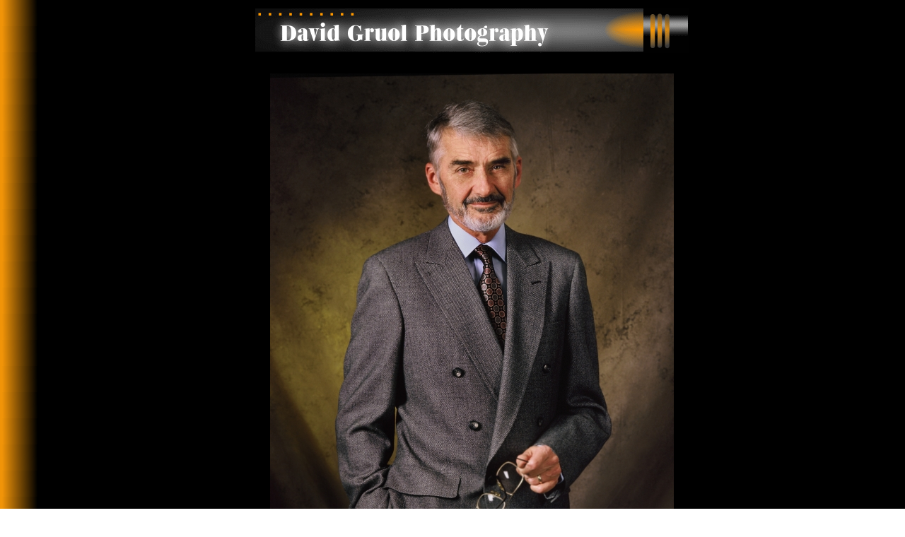

--- FILE ---
content_type: text/html
request_url: http://davidgruolphotography.com/industrial4.html
body_size: 1010
content:
<html>
<head>
	<title>David Gruol Photography</title>
	<LINK REL=stylesheet TYPE="text/css" HREF="gruol.css"> 
</head>

<body background="bg.gif"><div align="center"><table><tr><td><img src="dotclear.gif" width=50 height=1 border=0 alt=""></td><td>

<div align="center"><img src="dgtoplogo.gif" width=614 height=64 border=0 alt="David Gruol Photography"></div><P>


<center><table width=100%><tr>
<td><br>
<div align="center"><img src="images/corporate_industrial/gruol00-R1-E003.jpg" width="571" height="700" alt="" border="0"></div>
</td></tr></table><P>

<CENTER><A HREF=javascript:history.back()>Back</a></center><P>


<div align="center"><img src="dgdivider.gif" width=585 height=19 border=0 alt=""></div><P>



<div align="center"><P><b>David Gruol Photography</b><br>164 Western Avenue, Morristown, NJ 07960<br>Voice: 973.267.2847 | Cell: 973.727.5540 | Email: <a href="mailto:davidgruol@aol.com">davidgruol@aol.com</a><P>

</div>

</td></tr></table></div>
</body>
</html>


--- FILE ---
content_type: text/css
request_url: http://davidgruolphotography.com/gruol.css
body_size: 1200
content:
body { background-image: url("bg.gif") } 
p { font-family: Arial, Helvetica, sans-serif; font-size: 12px; color: white }
h3 {color: white; font-family: Arial, Helvetica, sans-serif; font-size: 14px }
td { font-family: Arial, Helvetica, sans-serif; font-size: 12px; color: white }
u {font-family: Arial, Helvetica, sans-serif; color: lightgray }
ul { list-style-type: dot; font-family: Arial, Helvetica, sans-serif; font-size: 12px; color: white }
ol { list-style-type: square; font-family: Arial, Helvetica, sans-serif; font-size: 12px; }
A:link { color: orange; font-weight:bold; font-family: Arial, Helvetica, sans-serif; font-size: 12px; text-decoration: none; background:black } 
A:visited { color: red; font-weight:bold; font-family: Arial, Helvetica, sans-serif; font-size: 12px; text-decoration: none; background:black } 
A:hover { color: white; font-weight:bold; font-family: Arial, Helvetica, sans-serif; font-size: 12px; text-decoration: none; background:Black } 
A:active { color: yellow; font-weight:bold; font-family: Arial, Helvetica, sans-serif; font-size: 12px; text-decoration: none; background:Black } 
span { letter-spacing: 16px; font-weight:bold; color: orange }


